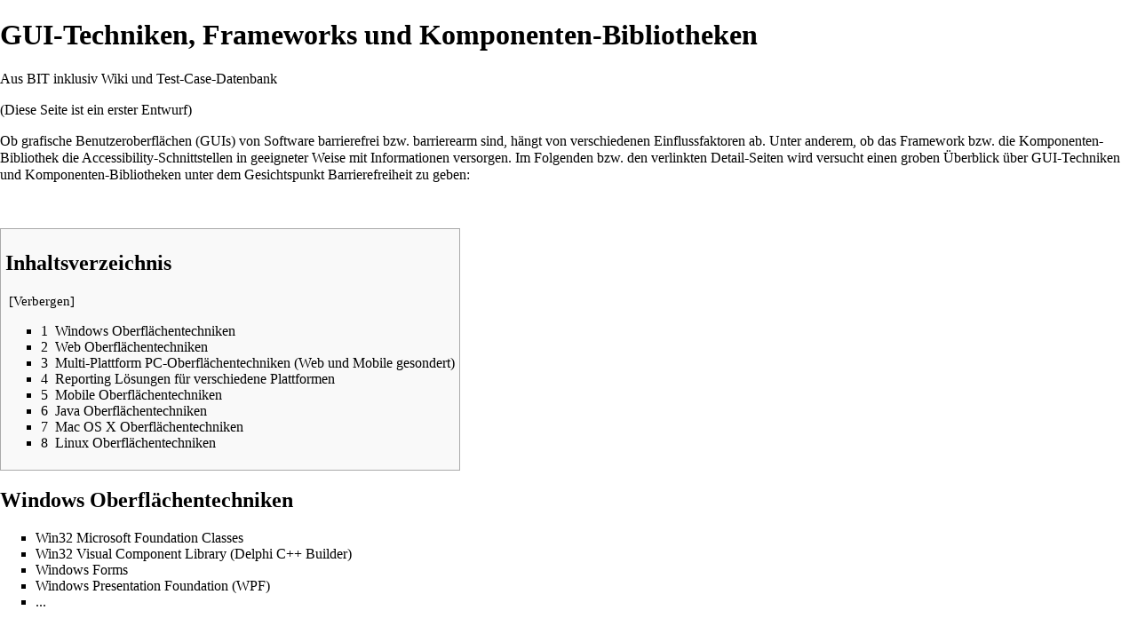

--- FILE ---
content_type: text/html; charset=UTF-8
request_url: https://biti-wiki.de/index.php?title=GUI-Techniken,_Frameworks_und_Komponenten-Bibliotheken&printable=yes
body_size: 5668
content:
<!DOCTYPE html>
<html class="client-nojs" lang="de" dir="ltr">
<head>
<meta charset="UTF-8"/>
<title>GUI-Techniken, Frameworks und Komponenten-Bibliotheken – BIT inklusiv Wiki und Test-Case-Datenbank</title>
<script>document.documentElement.className = document.documentElement.className.replace( /(^|\s)client-nojs(\s|$)/, "$1client-js$2" );</script>
<script>(window.RLQ=window.RLQ||[]).push(function(){mw.config.set({"wgCanonicalNamespace":"","wgCanonicalSpecialPageName":false,"wgNamespaceNumber":0,"wgPageName":"GUI-Techniken,_Frameworks_und_Komponenten-Bibliotheken","wgTitle":"GUI-Techniken, Frameworks und Komponenten-Bibliotheken","wgCurRevisionId":1599,"wgRevisionId":1599,"wgArticleId":75,"wgIsArticle":true,"wgIsRedirect":false,"wgAction":"view","wgUserName":null,"wgUserGroups":["*"],"wgCategories":[],"wgBreakFrames":false,"wgPageContentLanguage":"de","wgPageContentModel":"wikitext","wgSeparatorTransformTable":[",\t.",".\t,"],"wgDigitTransformTable":["",""],"wgDefaultDateFormat":"dmy","wgMonthNames":["","Januar","Februar","März","April","Mai","Juni","Juli","August","September","Oktober","November","Dezember"],"wgMonthNamesShort":["","Jan.","Feb.","Mär.","Apr.","Mai","Jun.","Jul.","Aug.","Sep.","Okt.","Nov.","Dez."],"wgRelevantPageName":"GUI-Techniken,_Frameworks_und_Komponenten-Bibliotheken","wgRelevantArticleId":75,"wgRequestId":"aW4pQm3tjDMAO8LjkZUAAAAh","wgIsProbablyEditable":false,"wgRelevantPageIsProbablyEditable":false,"wgRestrictionEdit":[],"wgRestrictionMove":[],"wgWikiEditorEnabledModules":{"toolbar":false,"dialogs":false,"preview":false,"publish":false}});mw.loader.state({"site.styles":"ready","noscript":"ready","user.styles":"ready","user":"ready","site":"ready","user.options":"loading","user.tokens":"loading","mediawiki.legacy.shared":"ready","mediawiki.legacy.commonPrint":"ready","mediawiki.sectionAnchor":"ready","mediawiki.skinning.interface":"ready","mediawiki.skinning.content.externallinks":"ready","skins.monobook.styles":"ready"});mw.loader.implement("user.options@1wzrrbt",function($,jQuery,require,module){/*@nomin*/mw.user.options.set({"variant":"de"});
});mw.loader.implement("user.tokens@0kcbvba",function($,jQuery,require,module){/*@nomin*/mw.user.tokens.set({"editToken":"+\\","patrolToken":"+\\","watchToken":"+\\","csrfToken":"+\\"});
});mw.loader.load(["mediawiki.page.startup","mediawiki.user","mediawiki.hidpi","mediawiki.page.ready","mediawiki.toc","mediawiki.searchSuggest"]);});</script>
<link rel="stylesheet" href="/load.php?debug=false&amp;lang=de&amp;modules=mediawiki.legacy.commonPrint%2Cshared%7Cmediawiki.sectionAnchor%7Cmediawiki.skinning.content.externallinks%7Cmediawiki.skinning.interface%7Cskins.monobook.styles&amp;only=styles&amp;printable=1&amp;skin=monobook"/>
<script async="" src="/load.php?debug=false&amp;lang=de&amp;modules=startup&amp;only=scripts&amp;printable=1&amp;skin=monobook"></script>
<meta name="ResourceLoaderDynamicStyles" content=""/>
<link rel="stylesheet" href="/load.php?debug=false&amp;lang=de&amp;modules=site.styles&amp;only=styles&amp;printable=1&amp;skin=monobook"/>
<meta name="generator" content="MediaWiki 1.31.8"/>
<meta name="robots" content="noindex,follow"/>
<link rel="shortcut icon" href="/favicon.ico"/>
<link rel="search" type="application/opensearchdescription+xml" href="/opensearch_desc.php" title="BIT inklusiv Wiki und Test-Case-Datenbank (de)"/>
<link rel="EditURI" type="application/rsd+xml" href="https://biti-wiki.de/api.php?action=rsd"/>
<link rel="alternate" type="application/atom+xml" title="Atom-Feed für „BIT inklusiv Wiki und Test-Case-Datenbank“" href="/index.php?title=Spezial:Letzte_%C3%84nderungen&amp;feed=atom"/>
<!--[if lt IE 9]><script src="/load.php?debug=false&amp;lang=de&amp;modules=html5shiv&amp;only=scripts&amp;skin=monobook&amp;sync=1"></script><![endif]-->
</head>
<body class="mediawiki ltr sitedir-ltr capitalize-all-nouns mw-hide-empty-elt ns-0 ns-subject page-GUI-Techniken_Frameworks_und_Komponenten-Bibliotheken rootpage-GUI-Techniken_Frameworks_und_Komponenten-Bibliotheken skin-monobook action-view"><div id="globalWrapper">
		<div id="column-content">
			<div id="content" class="mw-body" role="main">
				<a id="top"></a>
				
				<div class="mw-indicators mw-body-content">
</div>
				<h1 id="firstHeading" class="firstHeading" lang="de">GUI-Techniken, Frameworks und Komponenten-Bibliotheken</h1>
				
				<div id="bodyContent" class="mw-body-content">
					<div id="siteSub">Aus BIT inklusiv Wiki und Test-Case-Datenbank</div>
					<div id="contentSub"></div>
										<div id="jump-to-nav" class="mw-jump">Wechseln zu: <a href="#column-one">Navigation</a>, <a href="#searchInput">Suche</a></div>

					<!-- start content -->
					<div id="mw-content-text" lang="de" dir="ltr" class="mw-content-ltr"><div class="mw-parser-output"><p>(Diese Seite ist ein erster Entwurf) 
</p><p>Ob grafische Benutzeroberflächen (GUIs) von Software barrierefrei bzw. barrierearm sind, 
hängt von verschiedenen Einflussfaktoren ab. 
Unter anderem, ob das Framework bzw. die Komponenten-Bibliothek die Accessibility-Schnittstellen 
in geeigneter Weise mit Informationen versorgen. 
Im Folgenden bzw. den verlinkten Detail-Seiten wird versucht einen groben Überblick über 
GUI-Techniken und Komponenten-Bibliotheken unter dem Gesichtspunkt Barrierefreiheit zu geben:
</p><p><br />
</p>
<div id="toc" class="toc"><div class="toctitle" lang="de" dir="ltr"><h2>Inhaltsverzeichnis</h2></div>
<ul>
<li class="toclevel-1 tocsection-1"><a href="#Windows_Oberfl.C3.A4chentechniken"><span class="tocnumber">1</span> <span class="toctext">Windows Oberflächentechniken</span></a></li>
<li class="toclevel-1 tocsection-2"><a href="#Web_Oberfl.C3.A4chentechniken"><span class="tocnumber">2</span> <span class="toctext">Web Oberflächentechniken</span></a></li>
<li class="toclevel-1 tocsection-3"><a href="#Multi-Plattform_PC-Oberfl.C3.A4chentechniken_.28Web_und_Mobile_gesondert.29"><span class="tocnumber">3</span> <span class="toctext">Multi-Plattform PC-Oberflächentechniken (Web und Mobile gesondert)</span></a></li>
<li class="toclevel-1 tocsection-4"><a href="#Reporting_L.C3.B6sungen_f.C3.BCr_verschiedene_Plattformen"><span class="tocnumber">4</span> <span class="toctext">Reporting Lösungen für verschiedene Plattformen</span></a></li>
<li class="toclevel-1 tocsection-5"><a href="#Mobile_Oberfl.C3.A4chentechniken"><span class="tocnumber">5</span> <span class="toctext">Mobile Oberflächentechniken</span></a></li>
<li class="toclevel-1 tocsection-6"><a href="#Java_Oberfl.C3.A4chentechniken"><span class="tocnumber">6</span> <span class="toctext">Java Oberflächentechniken</span></a></li>
<li class="toclevel-1 tocsection-7"><a href="#Mac_OS_X_Oberfl.C3.A4chentechniken"><span class="tocnumber">7</span> <span class="toctext">Mac OS X Oberflächentechniken</span></a></li>
<li class="toclevel-1 tocsection-8"><a href="#Linux_Oberfl.C3.A4chentechniken"><span class="tocnumber">8</span> <span class="toctext">Linux Oberflächentechniken</span></a></li>
</ul>
</div>

<h2><span id="Windows_Oberflächentechniken"></span><span class="mw-headline" id="Windows_Oberfl.C3.A4chentechniken">Windows Oberflächentechniken</span></h2>
<ul><li>Win32 Microsoft Foundation Classes</li>
<li>Win32 Visual Component Library (Delphi C++ Builder)</li>
<li>Windows Forms</li>
<li><a href="/index.php?title=Oberfl%C3%A4chen_auf_WPF_Basis" title="Oberflächen auf WPF Basis">Windows Presentation Foundation (WPF)</a></li>
<li>...</li></ul>
<p><br />
</p>
<h2><span id="Web_Oberflächentechniken"></span><span class="mw-headline" id="Web_Oberfl.C3.A4chentechniken">Web Oberflächentechniken</span></h2>
<ul><li>JavaScript und CSS
<ul><li>Angular JS mit Angular UI Bootstrap</li>
<li>Angular JS mit Ionic</li>
<li><a href="/index.php?title=Web-Oberfl%C3%A4chen_auf_jQuery_UI_Basis" title="Web-Oberflächen auf jQuery UI Basis">jQuery UI (jQuery und jQuery UI)</a></li>
<li><a href="/index.php?title=Web-Oberfl%C3%A4chen_auf_Progress_Kendo_UI_Basis" title="Web-Oberflächen auf Progress Kendo UI Basis">Progress Kendo UI</a></li>
<li><a href="/index.php?title=Web-Oberfl%C3%A4chen_auf_SyncFusion_ASP.NET_MVC_Basis" title="Web-Oberflächen auf SyncFusion ASP.NET MVC Basis">SyncFusion ASP.NET MVC</a></li>
<li>...</li></ul></li>
<li><a href="/index.php?title=Web-Oberfl%C3%A4chen_auf_Adobe_Flash_Basis" title="Web-Oberflächen auf Adobe Flash Basis">Adobe Flash</a></li>
<li>Web-Oberflächen auf ASP.NET WebForms Basis</li>
<li>Web-Oberflächen auf Java Basis</li></ul>
<p><br />
</p>
<h2><span id="Multi-Plattform_PC-Oberflächentechniken_(Web_und_Mobile_gesondert)"></span><span class="mw-headline" id="Multi-Plattform_PC-Oberfl.C3.A4chentechniken_.28Web_und_Mobile_gesondert.29">Multi-Plattform PC-Oberflächentechniken (Web und Mobile gesondert)</span></h2>
<ul><li>CLX (Component Library for Cross Platform Development - Delphi, Kylix)</li>
<li>FireMonkey (plattformunabhängiger Anwendungen für Windows, Mac OS X, iOS und Android)</li>
<li>Anwendungen auf Qt (Jambi) Basis</li></ul>
<p><br />
</p>
<h2><span id="Reporting_Lösungen_für_verschiedene_Plattformen"></span><span class="mw-headline" id="Reporting_L.C3.B6sungen_f.C3.BCr_verschiedene_Plattformen">Reporting Lösungen für verschiedene Plattformen</span></h2>
<ul><li><a href="/index.php?title=Microsoft_Reporting_Services" title="Microsoft Reporting Services">Microsoft Reporting Services</a></li>
<li>SAP Crystal Reports</li>
<li>combit List&amp;Label</li></ul>
<p><br />
</p>
<h2><span id="Mobile_Oberflächentechniken"></span><span class="mw-headline" id="Mobile_Oberfl.C3.A4chentechniken">Mobile Oberflächentechniken</span></h2>
<ul><li>Native iOS Apps</li>
<li>Native Android Apps</li>
<li>Native Windows Phone Apps auf UWP Basis</li>
<li>Native Apps auf Xamarin Forms Basis</li>
<li>Web-Apps auf Ionic Framework Basis</li>
<li>Web-Apps auf Telerik Platform Basis</li>
<li>...</li></ul>
<p><br />
</p>
<h2><span id="Java_Oberflächentechniken"></span><span class="mw-headline" id="Java_Oberfl.C3.A4chentechniken">Java Oberflächentechniken</span></h2>
<ul><li>Anwendungen auf Swing Basis</li>
<li>Anwendungen auf SWT Basis</li>
<li>Anwendungen auf JavaFX Basis</li>
<li>Anwendungen auf Qt Jambi Basis</li>
<li>Anwendungen auf GWT Basis (Google Web Toolkit)</li></ul>
<p><br />
</p>
<h2><span id="Mac_OS_X_Oberflächentechniken"></span><span class="mw-headline" id="Mac_OS_X_Oberfl.C3.A4chentechniken">Mac OS X Oberflächentechniken</span></h2>
<ul><li>Cocoa Application Kit</li></ul>
<p>(hier müssen noch viele Informationen ergänzt werden)
</p><p><br />
</p>
<h2><span id="Linux_Oberflächentechniken"></span><span class="mw-headline" id="Linux_Oberfl.C3.A4chentechniken">Linux Oberflächentechniken</span></h2>
<ul><li>KDE-Oberflächen</li>
<li>GNOME-Oberflächen</li></ul>
<p>(hier müssen noch viele Informationen ergänzt werden)
</p>
<!-- 
NewPP limit report
Cached time: 20260119112837
Cache expiry: 86400
Dynamic content: false
CPU time usage: 0.019 seconds
Real time usage: 0.019 seconds
Preprocessor visited node count: 31/1000000
Preprocessor generated node count: 36/1000000
Post‐expand include size: 0/2097152 bytes
Template argument size: 0/2097152 bytes
Highest expansion depth: 2/40
Expensive parser function count: 0/100
Unstrip recursion depth: 0/20
Unstrip post‐expand size: 0/5000000 bytes
-->
<!--
Transclusion expansion time report (%,ms,calls,template)
100.00%    0.000      1 -total
-->
</div>
<!-- Saved in parser cache with key usr_web28562564_4-mediawiki_:pcache:idhash:75-0!canonical and timestamp 20260119112837 and revision id 1599
 -->
</div><div class="printfooter">
Abgerufen von „<a dir="ltr" href="https://biti-wiki.de/index.php?title=GUI-Techniken,_Frameworks_und_Komponenten-Bibliotheken&amp;oldid=1599">https://biti-wiki.de/index.php?title=GUI-Techniken,_Frameworks_und_Komponenten-Bibliotheken&amp;oldid=1599</a>“</div>
					<div id="catlinks" class="catlinks catlinks-allhidden" data-mw="interface"></div>					<!-- end content -->
										<div class="visualClear"></div>
				</div>
			</div>
		</div>
		<div id="column-one">
			<h2>Navigationsmenü</h2>
					<div id="p-cactions" class="portlet" role="navigation">
			<h3>Ansichten</h3>

			<div class="pBody">
				<ul>
				<li id="ca-nstab-main" class="selected"><a href="/index.php?title=GUI-Techniken,_Frameworks_und_Komponenten-Bibliotheken" title="Seiteninhalt anzeigen [c]" accesskey="c">Seite</a></li>
				<li id="ca-talk" class="new"><a href="/index.php?title=Diskussion:GUI-Techniken,_Frameworks_und_Komponenten-Bibliotheken&amp;action=edit&amp;redlink=1" rel="discussion" title="Diskussion zum Seiteninhalt (Seite nicht vorhanden) [t]" accesskey="t">Diskussion</a></li>
				<li id="ca-viewsource"><a href="/index.php?title=GUI-Techniken,_Frameworks_und_Komponenten-Bibliotheken&amp;action=edit" title="Diese Seite ist geschützt. Ihr Quelltext kann dennoch angesehen und kopiert werden. [e]" accesskey="e">Quelltext anzeigen</a></li>
				<li id="ca-history"><a href="/index.php?title=GUI-Techniken,_Frameworks_und_Komponenten-Bibliotheken&amp;action=history" title="Frühere Versionen dieser Seite [h]" accesskey="h">Versionsgeschichte</a></li>
				</ul>
							</div>
		</div>
				<div class="portlet" id="p-personal" role="navigation">
				<h3>Meine Werkzeuge</h3>

				<div class="pBody">
					<ul>
													<li id="pt-login"><a href="/index.php?title=Spezial:Anmelden&amp;returnto=GUI-Techniken%2C+Frameworks+und+Komponenten-Bibliotheken&amp;returntoquery=printable%3Dyes" title="Sich anzumelden wird gerne gesehen, ist jedoch nicht zwingend erforderlich. [o]" accesskey="o">Anmelden</a></li>
											</ul>
				</div>
			</div>
			<div class="portlet" id="p-logo" role="banner">
				<a href="/index.php?title=Hauptseite" class="mw-wiki-logo" title="Hauptseite"></a>
			</div>
				<div class="generated-sidebar portlet" id="p-navigation" role="navigation">
		<h3>Navigation</h3>
		<div class='pBody'>
							<ul>
											<li id="n-mainpage-description"><a href="/index.php?title=Hauptseite" title="Hauptseite besuchen [z]" accesskey="z">Hauptseite</a></li>
											<li id="n-recentchanges"><a href="/index.php?title=Spezial:Letzte_%C3%84nderungen" title="Liste der letzten Änderungen in diesem Wiki [r]" accesskey="r">Letzte Änderungen</a></li>
											<li id="n-randompage"><a href="/index.php?title=Spezial:Zuf%C3%A4llige_Seite" title="Zufällige Seite aufrufen [x]" accesskey="x">Zufällige Seite</a></li>
											<li id="n-help-mediawiki"><a href="https://www.mediawiki.org/wiki/Special:MyLanguage/Help:Contents" target="_blank">Help about MediaWiki</a></li>
									</ul>
					</div>
		</div>
			<div id="p-search" class="portlet" role="search">
			<h3><label for="searchInput">Suche</label></h3>

			<div id="searchBody" class="pBody">
				<form action="/index.php" id="searchform">
					<input type='hidden' name="title" value="Spezial:Suche"/>
					<input type="search" name="search" placeholder="BIT inklusiv Wiki und Test-Case-Datenbank durchsuchen" title="BIT inklusiv Wiki und Test-Case-Datenbank durchsuchen [f]" accesskey="f" id="searchInput"/>
					<input type="submit" name="go" value="Seite" title="Gehe direkt zu der Seite mit genau diesem Namen, falls sie vorhanden ist." id="searchGoButton" class="searchButton"/>&#160;
						<input type="submit" name="fulltext" value="Suchen" title="Suche nach Seiten, die diesen Text enthalten" id="mw-searchButton" class="searchButton"/>
				</form>

							</div>
		</div>
			<div class="portlet" id="p-tb" role="navigation">
			<h3>Werkzeuge</h3>

			<div class="pBody">
				<ul>
											<li id="t-whatlinkshere"><a href="/index.php?title=Spezial:Linkliste/GUI-Techniken,_Frameworks_und_Komponenten-Bibliotheken" title="Liste aller Seiten, die hierher verlinken [j]" accesskey="j">Links auf diese Seite</a></li>
											<li id="t-recentchangeslinked"><a href="/index.php?title=Spezial:%C3%84nderungen_an_verlinkten_Seiten/GUI-Techniken,_Frameworks_und_Komponenten-Bibliotheken" rel="nofollow" title="Letzte Änderungen an Seiten, die von hier verlinkt sind [k]" accesskey="k">Änderungen an verlinkten Seiten</a></li>
											<li id="t-specialpages"><a href="/index.php?title=Spezial:Spezialseiten" title="Liste aller Spezialseiten [q]" accesskey="q">Spezialseiten</a></li>
											<li id="t-permalink"><a href="/index.php?title=GUI-Techniken,_Frameworks_und_Komponenten-Bibliotheken&amp;oldid=1599" title="Dauerhafter Link zu dieser Seitenversion">Permanenter Link</a></li>
											<li id="t-info"><a href="/index.php?title=GUI-Techniken,_Frameworks_und_Komponenten-Bibliotheken&amp;action=info" title="Weitere Informationen über diese Seite">Seiten­informationen</a></li>
									</ul>
							</div>
		</div>
			</div><!-- end of the left (by default at least) column -->
		<div class="visualClear"></div>
					<div id="footer" role="contentinfo">
						<div id="f-poweredbyico">
									<a href="//www.mediawiki.org/" target="_blank"><img src="/resources/assets/poweredby_mediawiki_88x31.png" alt="Powered by MediaWiki" srcset="/resources/assets/poweredby_mediawiki_132x47.png 1.5x, /resources/assets/poweredby_mediawiki_176x62.png 2x" width="88" height="31"/></a>
							</div>
					<ul id="f-list">
									<li id="lastmod"> Diese Seite wurde zuletzt am 11. März 2022 um 11:13 Uhr bearbeitet.</li>
									<li id="privacy"><a href="/index.php?title=BIT_inklusiv_Wiki_und_Test-Case-Datenbank:Datenschutz" title="BIT inklusiv Wiki und Test-Case-Datenbank:Datenschutz">Datenschutz</a></li>
									<li id="disclaimer"><a href="/index.php?title=BIT_inklusiv_Wiki_und_Test-Case-Datenbank:Impressum" class="mw-redirect" title="BIT inklusiv Wiki und Test-Case-Datenbank:Impressum">Haftungsausschluss</a></li>
							</ul>
		</div>
		</div>
		<script>(window.RLQ=window.RLQ||[]).push(function(){mw.config.set({"wgPageParseReport":{"limitreport":{"cputime":"0.019","walltime":"0.019","ppvisitednodes":{"value":31,"limit":1000000},"ppgeneratednodes":{"value":36,"limit":1000000},"postexpandincludesize":{"value":0,"limit":2097152},"templateargumentsize":{"value":0,"limit":2097152},"expansiondepth":{"value":2,"limit":40},"expensivefunctioncount":{"value":0,"limit":100},"unstrip-depth":{"value":0,"limit":20},"unstrip-size":{"value":0,"limit":5000000},"timingprofile":["100.00%    0.000      1 -total"]},"cachereport":{"timestamp":"20260119112837","ttl":86400,"transientcontent":false}}});});</script><script>(window.RLQ=window.RLQ||[]).push(function(){mw.config.set({"wgBackendResponseTime":160});});</script></body></html>


--- FILE ---
content_type: text/css; charset=utf-8
request_url: https://biti-wiki.de/load.php?debug=false&lang=de&modules=site.styles&only=styles&printable=1&skin=monobook
body_size: 151
content:
.mw-wiki-logo{width:10em}#column-content{margin-left:-16em}#column-content #content{margin-left:16em}#p-logo a,#p-logo a:hover{width:16em}#p-cactions{left:15.5em}.portlet{width:15em}div#column-content{margin-left:-15em}div#content{margin-left:15em}

--- FILE ---
content_type: text/javascript; charset=utf-8
request_url: https://biti-wiki.de/load.php?debug=false&lang=de&modules=startup&only=scripts&printable=1&skin=monobook
body_size: 6960
content:
window.mwPerformance=(window.performance&&performance.mark)?performance:{mark:function(){}};window.mwNow=(function(){var perf=window.performance,navStart=perf&&perf.timing&&perf.timing.navigationStart;return navStart&&typeof perf.now==='function'?function(){return navStart+perf.now();}:function(){return Date.now();};}());window.isCompatible=function(str){var ua=str||navigator.userAgent;return!!((function(){'use strict';return!this&&!!Function.prototype.bind&&!!window.JSON;}())&&'querySelector'in document&&'localStorage'in window&&'addEventListener'in window&&!(ua.match(/MSIE 10|webOS\/1\.[0-4]|SymbianOS|Series60|NetFront|Opera Mini|S40OviBrowser|MeeGo|Android.+Glass|^Mozilla\/5\.0 .+ Gecko\/$|googleweblight/)||ua.match(/PlayStation/i)));};(function(){var NORLQ,script;if(!isCompatible()){document.documentElement.className=document.documentElement.className.replace(/(^|\s)client-js(\s|$)/,'$1client-nojs$2');NORLQ=window.NORLQ||[];while(NORLQ.length){NORLQ.shift()();}window.NORLQ={push:
function(fn){fn();}};window.RLQ={push:function(){}};return;}function startUp(){mw.config=new mw.Map(true);mw.loader.addSource({"local":"/load.php"});mw.loader.register([["site","1o9yn69",[1]],["site.styles","1jtij6y",[],"site"],["noscript","18dbt1z",[],"noscript"],["filepage","0efypng"],["user.groups","0bry6oy",[5]],["user","150r3oi",[6],"user"],["user.styles","1nvup98",[],"user"],["user.defaults","15j4nub"],["user.options","1wzrrbt",[7],"private"],["user.tokens","0kcbvba",[],"private"],["mediawiki.language.data","0idbl28",[177]],["mediawiki.skinning.elements","1a2i68m"],["mediawiki.skinning.content","1y6p1rx"],["mediawiki.skinning.interface","08h71iv"],["mediawiki.skinning.content.parsoid","0lsqtqf"],["mediawiki.skinning.content.externallinks","16289nu"],["jquery.accessKeyLabel","0lcn5x8",[22,130]],["jquery.async","16s3zml"],["jquery.byteLength","12wkn9w",[131]],["jquery.byteLimit","0bry6oy",[37]],["jquery.checkboxShiftClick","10wxncv"],["jquery.chosen","0mlfthi"],["jquery.client",
"12h0rja"],["jquery.color","0l89i0b",[24]],["jquery.colorUtil","1aivd90"],["jquery.confirmable","1atoi8x",[178]],["jquery.cookie","0956cqm"],["jquery.expandableField","1jnpdos"],["jquery.farbtastic","0ilmz6n",[24]],["jquery.footHovzer","1ehhzoe"],["jquery.form","1dbhscr"],["jquery.fullscreen","12xltmz"],["jquery.getAttrs","191myl0"],["jquery.hidpi","00g7268"],["jquery.highlightText","04xvdlw",[130]],["jquery.hoverIntent","07qqpa5"],["jquery.i18n","12ioa98",[176]],["jquery.lengthLimit","1me96lw",[131]],["jquery.localize","00l73e9"],["jquery.makeCollapsible","1l408n5"],["jquery.mockjax","0qqe1na"],["jquery.mw-jump","1i0rfn8"],["jquery.qunit","10lnmtq"],["jquery.spinner","0r6b1pf"],["jquery.jStorage","1slu6c3"],["jquery.suggestions","0auf36o",[34]],["jquery.tabIndex","19fhbmh"],["jquery.tablesorter","1hs7ss7",[130,179]],["jquery.textSelection","1pmmomt",[22]],["jquery.throttle-debounce","0y1x37m"],["jquery.xmldom","16o38pp"],["jquery.tipsy","08vtnww"],["jquery.ui.core","14lzbws",[53],
"jquery.ui"],["jquery.ui.core.styles","1sle4q1",[],"jquery.ui"],["jquery.ui.accordion","015xh8i",[52,72],"jquery.ui"],["jquery.ui.autocomplete","03wug7f",[61],"jquery.ui"],["jquery.ui.button","054r92l",[52,72],"jquery.ui"],["jquery.ui.datepicker","07sj12f",[52],"jquery.ui"],["jquery.ui.dialog","1gx39zl",[56,59,63,65],"jquery.ui"],["jquery.ui.draggable","166urws",[52,62],"jquery.ui"],["jquery.ui.droppable","1ieeq15",[59],"jquery.ui"],["jquery.ui.menu","0bvcehk",[52,63,72],"jquery.ui"],["jquery.ui.mouse","0majxbk",[72],"jquery.ui"],["jquery.ui.position","1j5ei4p",[],"jquery.ui"],["jquery.ui.progressbar","1ag4xzi",[52,72],"jquery.ui"],["jquery.ui.resizable","0whhbfm",[52,62],"jquery.ui"],["jquery.ui.selectable","13i1pko",[52,62],"jquery.ui"],["jquery.ui.slider","0vmb3d0",[52,62],"jquery.ui"],["jquery.ui.sortable","0w0v0sw",[52,62],"jquery.ui"],["jquery.ui.spinner","1nolvzg",[56],"jquery.ui"],["jquery.ui.tabs","19fkacn",[52,72],"jquery.ui"],["jquery.ui.tooltip","0cemvuf",[52,63,72],
"jquery.ui"],["jquery.ui.widget","0b1ake6",[],"jquery.ui"],["jquery.effects.core","0fsxanf",[],"jquery.ui"],["jquery.effects.blind","0xzx4lu",[73],"jquery.ui"],["jquery.effects.bounce","0fnfafi",[73],"jquery.ui"],["jquery.effects.clip","0rm9sbz",[73],"jquery.ui"],["jquery.effects.drop","0hdm5o7",[73],"jquery.ui"],["jquery.effects.explode","1eluep4",[73],"jquery.ui"],["jquery.effects.fade","0utamwm",[73],"jquery.ui"],["jquery.effects.fold","1xkpw56",[73],"jquery.ui"],["jquery.effects.highlight","11p6nro",[73],"jquery.ui"],["jquery.effects.pulsate","0o2ewto",[73],"jquery.ui"],["jquery.effects.scale","017dt44",[73],"jquery.ui"],["jquery.effects.shake","1b7skrj",[73],"jquery.ui"],["jquery.effects.slide","1c3n300",[73],"jquery.ui"],["jquery.effects.transfer","15rviva",[73],"jquery.ui"],["json","0bry6oy"],["moment","0qjfwhf",[174]],["mediawiki.apihelp","0g7i5e7"],["mediawiki.template","18zmndr"],["mediawiki.template.mustache","0nboea3",[90]],["mediawiki.template.regexp","0u5o4q1",[90]],[
"mediawiki.apipretty","0uhebsd"],["mediawiki.api","0y9378u",[148,9]],["mediawiki.api.category","1fyx26q",[136,94]],["mediawiki.api.edit","0gfqmsl",[146]],["mediawiki.api.login","1w5el2m",[94]],["mediawiki.api.options","1kpvfoo",[94]],["mediawiki.api.parse","0y85qbm",[94]],["mediawiki.api.upload","1u6exo8",[96]],["mediawiki.api.user","0ajd4iw",[94]],["mediawiki.api.watch","1doh6bo",[94]],["mediawiki.api.messages","0mpl6y9",[94]],["mediawiki.api.rollback","1nzk6dq",[94]],["mediawiki.content.json","1u6qag9"],["mediawiki.confirmCloseWindow","0llex2v"],["mediawiki.debug","0sq3syp",[29,273]],["mediawiki.diff.styles","1l21us0"],["mediawiki.feedback","1engxhp",[136,124,277]],["mediawiki.feedlink","10hef6b"],["mediawiki.filewarning","1ufv8lo",[273]],["mediawiki.ForeignApi","1vwyg0o",[113]],["mediawiki.ForeignApi.core","1mbbncc",[94,269]],["mediawiki.helplink","02j7mdv"],["mediawiki.hidpi","0he6e5q",[33],null,null,"return'srcset'in new Image();"],["mediawiki.hlist","07wbd9d"],[
"mediawiki.htmlform","18w71tz",[37,130]],["mediawiki.htmlform.checker","0ggs2h5",[49]],["mediawiki.htmlform.ooui","16yh3q3",[273]],["mediawiki.htmlform.styles","1yu49jn"],["mediawiki.htmlform.ooui.styles","15p2ylg"],["mediawiki.icon","09uai05"],["mediawiki.inspect","1550g83",[130,131]],["mediawiki.messagePoster","01wswgh",[112]],["mediawiki.messagePoster.wikitext","0xjuhhm",[96,124]],["mediawiki.notification","0r3gejz",[148,156]],["mediawiki.notify","13k8osa"],["mediawiki.notification.convertmessagebox","0li9gmj",[126]],["mediawiki.notification.convertmessagebox.styles","0163g74"],["mediawiki.RegExp","1btsvmy"],["mediawiki.String","0v39ks8"],["mediawiki.pager.tablePager","059t8z7"],["mediawiki.searchSuggest","1brwtmo",[32,45,94]],["mediawiki.sectionAnchor","0fqkmr3"],["mediawiki.storage","1m4a31t"],["mediawiki.Title","1b99oyv",[131,148]],["mediawiki.Upload","03y8ih6",[100]],["mediawiki.ForeignUpload","0e4zux4",[112,137]],["mediawiki.ForeignStructuredUpload.config","0msydx9"],[
"mediawiki.ForeignStructuredUpload","1598ygp",[139,138]],["mediawiki.Upload.Dialog","1ies3bm",[142]],["mediawiki.Upload.BookletLayout","0q4xfjg",[136,137,178,266,88,275,277]],["mediawiki.ForeignStructuredUpload.BookletLayout","1sii7eh",[140,142,103,182,256,251]],["mediawiki.toc","0jy4rea",[152]],["mediawiki.Uri","04ison6",[148,92]],["mediawiki.user","1ki9eyo",[101,135,8]],["mediawiki.userSuggest","10dv5jd",[45,94]],["mediawiki.util","1hwa75w",[16,127]],["mediawiki.viewport","10uoylt"],["mediawiki.checkboxtoggle","11re112"],["mediawiki.checkboxtoggle.styles","1j45jlb"],["mediawiki.cookie","0l7zuc8",[26]],["mediawiki.toolbar","1ct3myn",[48]],["mediawiki.experiments","0wxcdnx"],["mediawiki.editfont.styles","1vgyvnj"],["mediawiki.visibleTimeout","0mdgedn"],["mediawiki.action.delete","04z5guh",[37,273]],["mediawiki.action.delete.file","0pk5bz6",[37]],["mediawiki.action.edit","0y9c7kn",[48,160,94,155,254]],["mediawiki.action.edit.styles","0ub38j7"],["mediawiki.action.edit.collapsibleFooter",
"1dsnpvl",[39,122,135]],["mediawiki.action.edit.preview","12xos73",[43,48,94,108,178,273]],["mediawiki.action.history","1dao502"],["mediawiki.action.history.styles","0hr3aby"],["mediawiki.action.view.dblClickEdit","1o1qre3",[148,8]],["mediawiki.action.view.metadata","1e29gyc",[173]],["mediawiki.action.view.categoryPage.styles","1xgtt9x"],["mediawiki.action.view.postEdit","07k7aoj",[178,126]],["mediawiki.action.view.redirect","1k3jsyr",[22]],["mediawiki.action.view.redirectPage","0l04mm5"],["mediawiki.action.view.rightClickEdit","01wmepp"],["mediawiki.action.edit.editWarning","1x62wyk",[48,106,178]],["mediawiki.action.view.filepage","1kvwa28"],["mediawiki.language","1aauurx",[175,10]],["mediawiki.cldr","1799cqb",[176]],["mediawiki.libs.pluralruleparser","08j4ryx"],["mediawiki.language.init","1f3tlgt"],["mediawiki.jqueryMsg","1qx309i",[174,148,8]],["mediawiki.language.months","12pe6bf",[174]],["mediawiki.language.names","05xr57a",[177]],["mediawiki.language.specialCharacters","0a08384",[
174]],["mediawiki.libs.jpegmeta","0gm6wsk"],["mediawiki.page.gallery","0hp179v",[49,184]],["mediawiki.page.gallery.styles","1xag6bc"],["mediawiki.page.gallery.slideshow","1t6rbmr",[136,94,275,290]],["mediawiki.page.ready","06m179i",[16,20,41]],["mediawiki.page.startup","1cgvz9l"],["mediawiki.page.patrol.ajax","0ir4obw",[43,136,94]],["mediawiki.page.watch.ajax","17dgql7",[136,102,178]],["mediawiki.page.rollback","1d4bk9h",[43,104]],["mediawiki.page.image.pagination","1sjgung",[43,148]],["mediawiki.rcfilters.filters.base.styles","0ersh4y"],["mediawiki.rcfilters.highlightCircles.seenunseen.styles","1ja8poq"],["mediawiki.rcfilters.filters.dm","1hlry01",[131,145,98,178,146,269]],["mediawiki.rcfilters.filters.ui","16esz3y",[39,194,249,284,286,288,290]],["mediawiki.special","0uw94fr"],["mediawiki.special.apisandbox.styles","06gmfj1"],["mediawiki.special.apisandbox","1jxjmsm",[39,94,178,255,272]],["mediawiki.special.block","1xm693p",[117,148,257]],["mediawiki.special.changecredentials.js",
"1gbv76m",[94,119]],["mediawiki.special.changeslist","1g81hc9"],["mediawiki.special.changeslist.enhanced","0dlk9m5"],["mediawiki.special.changeslist.legend","1rlbtop"],["mediawiki.special.changeslist.legend.js","06eh2o8",[39,152]],["mediawiki.special.changeslist.visitedstatus","0uidszh"],["mediawiki.special.comparepages.styles","03ph1bg"],["mediawiki.special.contributions","1gfx6zr",[178,251]],["mediawiki.special.edittags","1p6n45w",[21,37]],["mediawiki.special.edittags.styles","1ou7b9f"],["mediawiki.special.import","0capsw6"],["mediawiki.special.movePage","0adkvuz",[249,254]],["mediawiki.special.movePage.styles","1ttv0i7"],["mediawiki.special.pageLanguage","0aw9d3v",[273]],["mediawiki.special.pagesWithProp","0e4kq3o"],["mediawiki.special.preferences","09aobr3",[106,174,128]],["mediawiki.special.preferences.styles","0cub8t2"],["mediawiki.special.recentchanges","05n3jxg"],["mediawiki.special.revisionDelete","0zfurho",[37]],["mediawiki.special.search","0yuf2kg",[264]],[
"mediawiki.special.search.commonsInterwikiWidget","1qa362s",[145,94,178]],["mediawiki.special.search.interwikiwidget.styles","1whkezu"],["mediawiki.special.search.styles","139mejb"],["mediawiki.special.undelete","0t1ea4m",[249,254]],["mediawiki.special.unwatchedPages","0mtce2c",[136,102]],["mediawiki.special.upload","1nx3b0d",[43,136,99,106,178,182,226,90]],["mediawiki.special.upload.styles","0o7hg43"],["mediawiki.special.userlogin.common.styles","0je5t40"],["mediawiki.special.userlogin.login.styles","1jmcb28"],["mediawiki.special.userlogin.signup.js","1l5v0nb",[94,118,178]],["mediawiki.special.userlogin.signup.styles","1w8gu5b"],["mediawiki.special.userrights","1wl0ilx",[37,128]],["mediawiki.special.watchlist","11gp925",[136,102,178,273]],["mediawiki.special.watchlist.styles","13rpwrs"],["mediawiki.special.version","1ei6pem"],["mediawiki.legacy.config","1lc5x4i"],["mediawiki.legacy.commonPrint","1lka7of"],["mediawiki.legacy.protect","0leybzw",[37]],["mediawiki.legacy.shared","0d237i3"
],["mediawiki.legacy.oldshared","1eu46sd"],["mediawiki.legacy.wikibits","0t41jz6"],["mediawiki.ui","0hmofdj"],["mediawiki.ui.checkbox","033ylak"],["mediawiki.ui.radio","132bmh6"],["mediawiki.ui.anchor","19hpubx"],["mediawiki.ui.button","0fqkp9y"],["mediawiki.ui.input","1gmnoe4"],["mediawiki.ui.icon","1rc6fmj"],["mediawiki.ui.text","1cdysl2"],["mediawiki.widgets","1epxvr0",[136,94,250,275]],["mediawiki.widgets.styles","0y5apy1"],["mediawiki.widgets.DateInputWidget","0w0vgse",[252,88,275]],["mediawiki.widgets.DateInputWidget.styles","0qpnvsl"],["mediawiki.widgets.visibleByteLimit","0bry6oy",[254]],["mediawiki.widgets.visibleLengthLimit","1uq149z",[37,273]],["mediawiki.widgets.datetime","14jdznl",[273,291,292]],["mediawiki.widgets.CategoryMultiselectWidget","1pla82g",[112,136,275]],["mediawiki.widgets.SelectWithInputWidget","1p3tlfw",[258,275]],["mediawiki.widgets.SelectWithInputWidget.styles","10asqer"],["mediawiki.widgets.SizeFilterWidget","0o00ewm",[260,275]],[
"mediawiki.widgets.SizeFilterWidget.styles","09eexfq"],["mediawiki.widgets.MediaSearch","1cr3n5d",[112,136,275]],["mediawiki.widgets.UserInputWidget","1v7oipy",[94,275]],["mediawiki.widgets.UsersMultiselectWidget","0ehcj4k",[94,275]],["mediawiki.widgets.SearchInputWidget","1vpo9cb",[133,249]],["mediawiki.widgets.SearchInputWidget.styles","1sd4htr"],["mediawiki.widgets.StashedFileWidget","1c2ti81",[94,273]],["es5-shim","0bry6oy"],["dom-level2-shim","0bry6oy"],["oojs","1sctuue"],["mediawiki.router","0crq0df",[271]],["oojs-router","0h5bmp7",[269]],["oojs-ui","0bry6oy",[276,275,277]],["oojs-ui-core","1pvvvvh",[174,269,274,281,282,287,278,279]],["oojs-ui-core.styles","0idzzqw"],["oojs-ui-widgets","0kgt8uh",[273,283,291,292]],["oojs-ui-toolbars","081g4qb",[273,292]],["oojs-ui-windows","0ygptdu",[273,292]],["oojs-ui.styles.indicators","09g0rbg"],["oojs-ui.styles.textures","1mbta24"],["oojs-ui.styles.icons-accessibility","0dy83ch"],["oojs-ui.styles.icons-alerts","1ihhswh"],[
"oojs-ui.styles.icons-content","165jurj"],["oojs-ui.styles.icons-editing-advanced","1ltg3ve"],["oojs-ui.styles.icons-editing-core","0yui6bl"],["oojs-ui.styles.icons-editing-list","1t84hdl"],["oojs-ui.styles.icons-editing-styling","01fo1cn"],["oojs-ui.styles.icons-interactions","0f916uk"],["oojs-ui.styles.icons-layout","0lnu6ub"],["oojs-ui.styles.icons-location","0z5yu9f"],["oojs-ui.styles.icons-media","1emn64a"],["oojs-ui.styles.icons-moderation","11srmd0"],["oojs-ui.styles.icons-movement","0iqavbx"],["oojs-ui.styles.icons-user","19b2bhl"],["oojs-ui.styles.icons-wikimedia","1k7axtb"],["skins.cologneblue","10hhfl9"],["skins.modern","0zja9ex"],["skins.monobook.styles","11fu64q"],["skins.vector.styles","0c6be5x"],["skins.vector.styles.responsive","0l50ort"],["skins.vector.js","1w5ovd2",[46,49]],["skins.timeless","0xvd9cg"],["skins.timeless.misc","11k6ip6"],["skins.timeless.js","1xx0lay"],["skins.timeless.mobile","0kamdbo"],["ext.inputBox.styles","1unodd8"],["ext.inputBox","1dh9ebj",[49]],
["jquery.wikiEditor","1am47h9",[48,174],"ext.wikiEditor"],["jquery.wikiEditor.dialogs","1hsubup",[46,58,312],"ext.wikiEditor"],["jquery.wikiEditor.dialogs.config","16ttsf9",[45,308,143,141,90],"ext.wikiEditor"],["jquery.wikiEditor.preview","1s93y26",[307,94],"ext.wikiEditor"],["jquery.wikiEditor.publish","0r65ixl",[308],"ext.wikiEditor"],["jquery.wikiEditor.toolbar","0s0ut1i",[17,26,307,314],"ext.wikiEditor"],["jquery.wikiEditor.toolbar.config","0fvcja6",[312,181],"ext.wikiEditor"],["jquery.wikiEditor.toolbar.i18n","1njbixb",[],"ext.wikiEditor"],["ext.wikiEditor","0v8h4am",[307,146],"ext.wikiEditor"],["ext.wikiEditor.dialogs","0gyut3s",[319,309],"ext.wikiEditor"],["ext.wikiEditor.preview","0w64sic",[315,310],"ext.wikiEditor"],["ext.wikiEditor.publish","0rju3mg",[315,311],"ext.wikiEditor"],["ext.wikiEditor.toolbar","1sepc80",[315,313],"ext.wikiEditor"],["ext.wikiEditor.toolbar.styles","17u108p",[],"ext.wikiEditor"],["pdfhandler.messages","185hiy3"]]);;mw.config.set({"wgLoadScript":
"/load.php","debug":!1,"skin":"monobook","stylepath":"/skins","wgUrlProtocols":"bitcoin\\:|ftp\\:\\/\\/|ftps\\:\\/\\/|geo\\:|git\\:\\/\\/|gopher\\:\\/\\/|http\\:\\/\\/|https\\:\\/\\/|irc\\:\\/\\/|ircs\\:\\/\\/|magnet\\:|mailto\\:|mms\\:\\/\\/|news\\:|nntp\\:\\/\\/|redis\\:\\/\\/|sftp\\:\\/\\/|sip\\:|sips\\:|sms\\:|ssh\\:\\/\\/|svn\\:\\/\\/|tel\\:|telnet\\:\\/\\/|urn\\:|worldwind\\:\\/\\/|xmpp\\:|\\/\\/","wgArticlePath":"/index.php?title=$1","wgScriptPath":"","wgScript":"/index.php","wgSearchType":null,"wgVariantArticlePath":!1,"wgActionPaths":{},"wgServer":"https://biti-wiki.de","wgServerName":"biti-wiki.de","wgUserLanguage":"de","wgContentLanguage":"de","wgTranslateNumerals":!0,"wgVersion":"1.31.8","wgEnableAPI":!0,"wgEnableWriteAPI":!0,"wgMainPageTitle":"Hauptseite","wgFormattedNamespaces":{"-2":"Medium","-1":"Spezial","0":"","1":"Diskussion","2":"Benutzer","3":"Benutzer Diskussion","4":"BIT inklusiv Wiki und Test-Case-Datenbank","5":
"BIT inklusiv Wiki und Test-Case-Datenbank Diskussion","6":"Datei","7":"Datei Diskussion","8":"MediaWiki","9":"MediaWiki Diskussion","10":"Vorlage","11":"Vorlage Diskussion","12":"Hilfe","13":"Hilfe Diskussion","14":"Kategorie","15":"Kategorie Diskussion"},"wgNamespaceIds":{"medium":-2,"spezial":-1,"":0,"diskussion":1,"benutzer":2,"benutzer_diskussion":3,"bit_inklusiv_wiki_und_test-case-datenbank":4,"bit_inklusiv_wiki_und_test-case-datenbank_diskussion":5,"datei":6,"datei_diskussion":7,"mediawiki":8,"mediawiki_diskussion":9,"vorlage":10,"vorlage_diskussion":11,"hilfe":12,"hilfe_diskussion":13,"kategorie":14,"kategorie_diskussion":15,"bild":6,"bild_diskussion":7,"benutzerin":2,"benutzerin_diskussion":3,"image":6,"image_talk":7,"media":-2,"special":-1,"talk":1,"user":2,"user_talk":3,"project":4,"project_talk":5,"file":6,"file_talk":7,"mediawiki_talk":9,"template":10,"template_talk":11,"help":12,"help_talk":13,"category":14,"category_talk":15},"wgContentNamespaces":[0],"wgSiteName":
"BIT inklusiv Wiki und Test-Case-Datenbank","wgDBname":"usr_web28562564_4","wgExtraSignatureNamespaces":[],"wgAvailableSkins":{"cologneblue":"CologneBlue","modern":"Modern","monobook":"MonoBook","vector":"Vector","timeless":"Timeless","fallback":"Fallback","apioutput":"ApiOutput"},"wgExtensionAssetsPath":"/extensions","wgCookiePrefix":"usr_web28562564_4_mediawiki_","wgCookieDomain":"","wgCookiePath":"/","wgCookieExpiration":2592000,"wgResourceLoaderMaxQueryLength":2000,"wgCaseSensitiveNamespaces":[],"wgLegalTitleChars":" %!\"$&'()*,\\-./0-9:;=?@A-Z\\\\\\^_`a-z~+\\u0080-\\uFFFF","wgIllegalFileChars":":/\\\\","wgResourceLoaderStorageVersion":1,"wgResourceLoaderStorageEnabled":!0,"wgForeignUploadTargets":["local"],"wgEnableUploads":!0,"wgCommentByteLimit":255,"wgCommentCodePointLimit":null,"wgWikiEditorMagicWords":{"redirect":"#WEITERLEITUNG","img_right":"rechts","img_left":"links","img_none":"ohne","img_center":"zentriert","img_thumbnail":"mini","img_framed":"gerahmt","img_frameless"
:"rahmenlos"}});var RLQ=window.RLQ||[];while(RLQ.length){RLQ.shift()();}window.RLQ={push:function(fn){fn();}};window.NORLQ={push:function(){}};}window.mediaWikiLoadStart=mwNow();mwPerformance.mark('mwLoadStart');script=document.createElement('script');script.src="/load.php?debug=false&lang=de&modules=jquery%2Cmediawiki&only=scripts&printable=1&skin=monobook&version=0m15xjv";script.onload=function(){script.onload=null;script=null;startUp();};document.head.appendChild(script);}());
